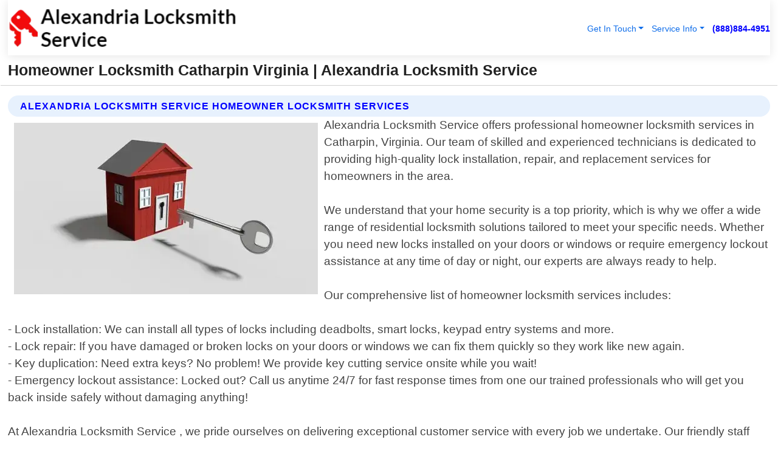

--- FILE ---
content_type: text/html; charset=utf-8
request_url: https://www.alexandria-locksmithservice.com/homeowner-locksmith-catharpin-virginia
body_size: 14392
content:

<!DOCTYPE html>
<html lang="en">
<head id="HeaderTag"><link rel="preconnect" href="//www.googletagmanager.com/" /><link rel="preconnect" href="//www.google-analytics.com" /><link rel="preconnect" href="//maps.googleapis.com/" /><link rel="preconnect" href="//maps.gstatic.com/" /><title>
	Homeowner Locksmith Catharpin Virginia
</title><meta charset="utf-8" /><meta content="width=device-width, initial-scale=1.0" name="viewport" /><link id="favicon" href="/Content/Images/1367/FAVICON.png" rel="icon" /><link id="faviconapple" href="/assets/img/apple-touch-icon.png" rel="apple-touch-icon" /><link rel="preload" as="script" href="//cdn.jsdelivr.net/npm/bootstrap@5.3.1/dist/js/bootstrap.bundle.min.js" />
<link rel="canonical" href="https://www.alexandria-locksmithservice.com/homeowner-locksmith-catharpin-virginia" /><meta name="title" content="Homeowner Locksmith Catharpin Virginia " /><meta name="description" content="Homeowner Locksmith Catharpin Virginia by Alexandria Locksmith Service, A Professional Locksmith Services" /><meta name="og:title" content="Homeowner Locksmith Catharpin Virginia " /><meta name="og:description" content="Homeowner Locksmith Catharpin Virginia by Alexandria Locksmith Service, A Professional Locksmith Services" /><meta name="og:site_name" content="https://www.Alexandria-LocksmithService.com" /><meta name="og:type" content="website" /><meta name="og:url" content="https://www.alexandria-locksmithservice.com/homeowner-locksmith-catharpin-virginia" /><meta name="og:image" content="https://www.Alexandria-LocksmithService.com/Content/Images/1367/LOGO.webp" /><meta name="og:image:alt" content="Alexandria Locksmith Service Logo" /><meta name="geo.region" content="US-VA"/><meta name="geo.placename" content="Catharpin" /><meta name="geo.position" content="38.8488;-77.5661" /><meta name="ICBM" content="38.8488,-77.5661" /><script type="application/ld+json">{"@context": "https://schema.org","@type": "LocalBusiness","name": "Alexandria Locksmith Service","address": {"@type": "PostalAddress","addressLocality": "Las Vegas","addressRegion": "NV","postalCode": "89178","addressCountry": "US"},"priceRange":"$","image": "https://www.Alexandria-LocksmithService.com/content/images/1367/logo.png","email": "support@Alexandria-LocksmithService.com","telephone": "+18888844951","url": "https://www.alexandria-locksmithservice.com/catharpin-virginia-services","@id":"https://www.alexandria-locksmithservice.com/catharpin-virginia-services","paymentAccepted": [ "cash","check","credit card", "invoice" ],"openingHours": "Mo-Su 00:00-23:59","openingHoursSpecification": [ {"@type": "OpeningHoursSpecification","dayOfWeek": ["Monday","Tuesday","Wednesday","Thursday","Friday","Saturday","Sunday"],"opens": "00:00","closes": "23:59"} ],"geo": {"@type": "GeoCoordinates","latitude": "36.1753","longitude": "-115.1364"},"hasOfferCatalog": {"@context": "http://schema.org","@type": "OfferCatalog","name": "Locksmith services","@id": "https://www.alexandria-locksmithservice.com/homeowner-locksmith-catharpin-virginia","itemListElement":[ { "@type":"OfferCatalog", "name":"Alexandria Locksmith Service Services","itemListElement": []}]},"areaServed":[{ "@type":"City","name":"Catharpin Virginia","@id":"https://www.alexandria-locksmithservice.com/catharpin-virginia-services"}]}</script></head>
<body id="body" style="display:none;font-family: Arial !important; width: 100% !important; height: 100% !important;">
    
    <script src="https://code.jquery.com/jquery-3.7.1.min.js" integrity="sha256-/JqT3SQfawRcv/BIHPThkBvs0OEvtFFmqPF/lYI/Cxo=" crossorigin="anonymous" async></script>
    <link rel="preload" as="style" href="//cdn.jsdelivr.net/npm/bootstrap@5.3.1/dist/css/bootstrap.min.css" onload="this.onload=null;this.rel='stylesheet';" />
    <link rel="preload" as="style" href="/resource/css/master.css" onload="this.onload=null;this.rel='stylesheet';" />

    <form method="post" action="./homeowner-locksmith-catharpin-virginia" id="mainForm">
<div class="aspNetHidden">
<input type="hidden" name="__VIEWSTATE" id="__VIEWSTATE" value="lre3icMVGTlEnhG2L5GWA0dV9LBEMdL5y55R29uDJgV/8y21f1kp1KF5rYxjd3S5MaUdQwO57Oayt46ceHtzmx/ZqY0i0zOAKt30slVw41M=" />
</div>

<div class="aspNetHidden">

	<input type="hidden" name="__VIEWSTATEGENERATOR" id="__VIEWSTATEGENERATOR" value="1B59457A" />
	<input type="hidden" name="__EVENTVALIDATION" id="__EVENTVALIDATION" value="777mHpbvfjLMMmMgH+cVW/TdhjntCuelwG9xswELNMJOMsG1uwqsejWFRwe3IrzQsv5Fgxm7dODzFe+fuaOI/FP+lLMUQ3kWK58KeR3OKluPVMaXzicRN3DTLQmItnpgP8a0bhILKU+CpYJ/T9huKbZGUsqOIowqNxAFSweGfniJjnxCgBixfmON5ILzILiqtcrzGKXw/1snQgue7MAesw+XkFIY84+Ly7Oj0WBDB27EhpCf01BZglnjuRexLjuInl36TvFaZeA2wI2XrnfZfSaoD56sSI884L9JqYKBWkKjbYbmVjs+O0ryjarkZtwMQk7+INftuafVyfYvpyE1J+qUEVjpFceiNap/k9vuobYmO8h09bf60Mlv02v/oud82mROke1xnieVoekpdse0vXVCJmUQne4oihtllZd4udHpqyZvmeMVcOHn37KD4xEeQ0IygVYbJ1nk23M/[base64]/OJQPfES3bK22dF7oxDxnvIAWOT/8ujF1AfN8H2+lOiBItetN8fv40J38rReg+ABaPpVfyBRFoiFS+XmQ0QqJbYSWhgI7xQjHK/qACBLVuUew+VkThSA8qloK1AHoawfADnVxzsIEI9qQtBcHO/eJAMmIlhJCRUUw2lTxaFH/jv9RpkG8h0RqjWU3X5u0m/FfBTwksTa2EhHGA6s0OkhPnPzQel1t5CzvwTtUIYJlRW/qkQfgjW2EnZkfXGoKo96oI+xschEEkYj3tQTYpV6wS/BVA6BqUuwIQuL+fIeSp1mBqtj+IIT8z1amF0Nv/hnaerIVbJgMrdAvxeJOmkcnNnVB0wbNxCeuC7cMtVEIe9Y5xA9W/tKvTV6qEI5ZI86CnloxYUEfWDJM+2aQIlIyn4ZFJbZlg1/iuKkThWRa/+gMBhwE8fNEFEXYstoRXsCwm+nTSARRYwbBSffdTRuFPnvL5fQS4Oyfe5Ggg6zU43hL79C+B7ogd70CKGyzPbflJIr4iFkKjkKfojKxVGUghzcaGiIynUZAM94q/MHyaf2l5LzLEmKF+cozKbIbBeQA8NPQut06smFeu6O0qpS+asSqQXOw18neLPSja6PE1rKKDlny+v8bYoKwpOsYBvP5PV6ajXfcC/1SltQBRgZAl7nB7PvbhKwsz8YboiL9RMJvuuBFR0//J/mRpjO9eeIEyqBacONiP1XLsU5TtypHFftUUxbFCzpJ+Utm6ExbyyCXSllln8h6m5vywkCpAVk++AnEnJ5y4TXKigHlyIjKZOyaZvdvA8BoZTP3+dfP1P+7ydBGrf/jHJ6blqAULcyUFpEwOHjMpyyI9/MiIcVWuvLkaydJb29eGd7EDJYSg4uLzmjZt2fMxmxv6AZ2iecYr2VOKcyRxQyK3KEbb6L2sElxfRysLyWTpKeB+qrxhkrkAu0UebxauEfGLSdcpB0qiCUTNIFYLvCRapR+/dweg3ItHkGfDZfzv70dFJAwi9c1Mh3aJerd8u6gEzyDo4soIk1ItQP5sYphHYHqtFBlGrbHoSEUu/[base64]/6C0OH3EqeqVbH9dJTSLWjOPh0vS9Tb4jP5gLYlSnwiFiYBMz1YI+dS3qzk5zn28SZPHGsElLovx+tk+n6TmlyzW69CqXMiWa6dlOCpApDUOE1FOpZuB3vJ0WYddVndrrdzTrsKQ08iqCp71iPiPuybXMdvFVKthbTudVx7R7m/u6ooj+/h/qttgFSZVnfM6mufiPhvBD7/mFLEEpnVnf7DvLmkqs538iu3TLssK4PwFmzhMdl+i1NX0c+C1nwouIZ//[base64]/IlGfyhGLcQ1Bejc3DSUOEeFdxrnGvf2lqq0YzbB+7DN8wJjjDKsyFZyc8dzIu/HWsKyJDRvDyRnpXBS71/M9m4auFrLM7ZYwPgi2RDme2my5bFX2fDoMCSiyciok8GGcoIM5sIxK3CHw+zg7+rjXqoA1rTHt1Cv0oXDy7ph+5/S37MKVmrtr9qOFqDt9ZfS3/3KwbQGS9kty1cDTr8pX3A2BTMkRJXeDbRR+jO3zwpEhbiZXHTwZxqXt6eQo2a+/HbjOcGf3oHeOd+WfTVQfcNHRduYOXr7fouL60GJvnGAba0ok2ZhYsNtGfAU4foq6Av0GcgaEinbnkLg8zn1L+4MO4+yiSmQ2nPUXxbdZWWMJ11oyC8wLBgb5NF7YMiHrwB/PDqgK5Y7EPupJbrEc18KEM0MKlmeekvaa2hHq06QOYwC6+NQpdP5EpOfDLqmu7vDfZ5sImXKp0pR72l7+v4E4AEU0yCmv+zaZGMtm1QJ5myacY3N/G6dRPhOw+IO0Aei9tjwRQqZBcvdWKCvN6yZAdUORpeutrRWRBgXnnYLBZkhkkhL6lHYg78JLEhCqVU0dwh+sPnldkyCbw" />
</div>
        <div id="ButtonsHidden" style="display:none;">
            <input type="submit" name="ctl00$ContactMessageSend" value="Send Contact Message Hidden" id="ContactMessageSend" />
        </div>
        <input name="ctl00$contact_FirstName" type="hidden" id="contact_FirstName" />
        <input name="ctl00$contact_LastName" type="hidden" id="contact_LastName" />
        <input name="ctl00$contact_EmailAddress" type="hidden" id="contact_EmailAddress" />
        <input name="ctl00$contact_PhoneNumber" type="hidden" id="contact_PhoneNumber" />
        <input name="ctl00$contact_Subject" type="hidden" id="contact_Subject" />
        <input name="ctl00$contact_Message" type="hidden" id="contact_Message" />
        <input name="ctl00$contact_ZipCode" type="hidden" id="contact_ZipCode" />
        <input type="hidden" id="masterJsLoad" name="masterJsLoad" value="" />
        <input name="ctl00$ShowConnectorModal" type="hidden" id="ShowConnectorModal" value="true" />
        <input name="ctl00$UseChatModule" type="hidden" id="UseChatModule" />
        <input name="ctl00$metaId" type="hidden" id="metaId" value="1367" />
        <input name="ctl00$isMobile" type="hidden" id="isMobile" />
        <input name="ctl00$affId" type="hidden" id="affId" />
        <input name="ctl00$referUrl" type="hidden" id="referUrl" />
        <input name="ctl00$businessId" type="hidden" id="businessId" value="10010161" />
        <input name="ctl00$stateId" type="hidden" id="stateId" />
        <input name="ctl00$businessPublicPhone" type="hidden" id="businessPublicPhone" />
        <input type="hidden" id="cacheDate" value="1/16/2026 1:06:56 PM" />
        <input name="ctl00$BusinessIndustryPriceCheckIsAffiliate" type="hidden" id="BusinessIndustryPriceCheckIsAffiliate" value="0" />
        
        <div class="form-group">
            <header id="header" style="padding: 0 !important;"><nav class="navbar navbar-expand-sm bg-white navbar-light"><a class="navbar-brand" href="/home" title="Alexandria Locksmith Service Locksmith Services"><img src="/content/images/1367/logo.webp" class="img-fluid imgmax500" width="500" height="auto" alt="Alexandria Locksmith Service Locksmith Services" style="height: calc(60px + 0.390625vw) !important;width:auto;" title="Alexandria Locksmith Service Logo"></a> <div class="collapse navbar-collapse justify-content-end" id="collapsibleNavbar"> <ul class="navbar-nav"> <li class="nav-item dropdown"> &nbsp; <a class="navlink dropdown-toggle" href="#" role="button" data-bs-toggle="dropdown">Get In Touch</a>&nbsp; <ul class="dropdown-menu"><li><a class="dropdown-item" href="/about" title="About Alexandria Locksmith Service">About Us</a></li><li><a class="dropdown-item" href="/contact" title="Contact Alexandria Locksmith Service">Contact Us</a></li><li><a class="dropdown-item" href="#" onclick="openInstaConnectModal();" title="Instantly Connect With Alexandria Locksmith Service">InstaConnect With Us</span></li><li><a class="dropdown-item" href="/quoterequest" title="Request A Quote From {meta.CompanyName}">Request A Quote</a></li></ul> </li> <li class="nav-item dropdown"> &nbsp;<a class="navlink dropdown-toggle" href="#" role="button" data-bs-toggle="dropdown">Service Info</a>&nbsp; <ul class="dropdown-menu"> <li><a class="dropdown-item" href="/ourservices" title="Alexandria Locksmith Service Services">Services</a></li><li><a class="dropdown-item" href="/serviceareas" title="Alexandria Locksmith Service Service Area">Service Area</a></li></ul> </li></ul> </div><div><button class="navbar-toggler" type="button" data-bs-toggle="collapse" data-bs-target="#collapsibleNavbar" title="show navigation menu"> <span class="navbar-toggler-icon"></span></button>&nbsp;<span class="navlink fontbold" style="color:blue !important;" onclick="openInstaConnectModal();" title="Click to have us call you">(888)884-4951</span></div></nav></header>

            <div id="topNav" class="hdrNav"></div>

            <h1 id="H1Tag" class="h1Main">Homeowner Locksmith Catharpin Virginia  | Alexandria Locksmith Service</h1>
            <h2 id="H2Tag" class="h2Main">Alexandria Locksmith Service - Homeowner Locksmith in Catharpin Virginia</h2>


            <div id="hero" class="row" style="display: none;">
                

            </div>
            <div id="main" class="row">
                <hr />
                
    <div id="MAINCONTENT_MainContent"><div class="section-title"><h2 class="h2Main">Alexandria Locksmith Service Homeowner Locksmith Services </h2></div><picture><source data-srcset="/images/1367/homeowner-locksmith-catharpin-virginia.webp" type="image/webp" srcset="data:,1w"/><source data-srcset="/images/1367/homeowner-locksmith-catharpin-virginia.jpg" type="image/jpeg" srcset="data:,1w"/><img crossorigin="anonymous" src="/images/1367/homeowner-locksmith-catharpin-virginia.webp" class="textWrap img-fluid imgmax500" alt="Homeowner-Locksmith--in-Catharpin-Virginia-homeowner-locksmith-catharpin-virginia.jpg-image" title="Homeowner-Locksmith--in-Catharpin-Virginia-homeowner-locksmith-catharpin-virginia.jpg"/></picture><p>Alexandria Locksmith Service offers professional homeowner locksmith services in Catharpin, Virginia. Our team of skilled and experienced technicians is dedicated to providing high-quality lock installation, repair, and replacement services for homeowners in the area.<br/><br/>We understand that your home security is a top priority, which is why we offer a wide range of residential locksmith solutions tailored to meet your specific needs. Whether you need new locks installed on your doors or windows or require emergency lockout assistance at any time of day or night, our experts are always ready to help.<br/><br/>Our comprehensive list of homeowner locksmith services includes:<br/><br/>- Lock installation: We can install all types of locks including deadbolts, smart locks, keypad entry systems and more.<br/>- Lock repair: If you have damaged or broken locks on your doors or windows we can fix them quickly so they work like new again.<br/>- Key duplication: Need extra keys? No problem! We provide key cutting service onsite while you wait!<br/>- Emergency lockout assistance: Locked out? Call us anytime 24/7 for fast response times from one our trained professionals who will get you back inside safely without damaging anything!<br/><br/>At Alexandria Locksmith Service , we pride ourselves on delivering exceptional customer service with every job we undertake. Our friendly staff members are always available to answer any questions about our services and assist with scheduling appointments that fit into your busy schedule.<br/><br/>If you"re looking for reliable local professional homeowner locksmiths in Catharpin Virginia look no further than Alexandria Locksmith Service . Contact us today for prompt & efficient service!</p><hr/> <section class="services"><div class="section-title"><h2 class="h2Main">Catharpin Virginia Services Offered</h2></div><h4><a href="/catharpin-virginia-services" title="Catharpin Virginia Services" class="cursorpoint106eea">Catharpin Virginia Map</a></h4><div class="fullsize100 google-maps noborder"><iframe src="https://www.google.com/maps/embed/v1/place?key=AIzaSyBB-FjihcGfH9ozfyk7l0_OqFAZkXKyBik&q=Catharpin Virginia" width="600" height="450" allowfullscreen loading="lazy" referrerpolicy="no-referrer-when-downgrade" title="Catharpin Virginia Map"></iframe></div> View Our Full List of <a href="/Catharpin-Virginia-Services" title="Catharpin Virginia Services">Catharpin Virginia Services</a> </section></div>

            </div>
            <footer id="footer"><hr/><div class='footer-newsletter'> <div class='row justify-content-center'> <div class='col-lg-6'> <h4>Have A Question or Need More Information?</h4> <div class='nonmob'> <div class='displaynone'><p>Enter your phone number and we'll call you right now!</p><input type='text' name='CTCPhone' id='CTCPhone' class='form-control'/></div> <button type='button' class='btn btn-primary' onclick='openInstaConnectModal();'>Contact Us Now</button> </div><div class='mob'><a class='btn-buy mob' href='tel://+1(888)884-4951' title='Click to Call Alexandria Locksmith Service'>Call Or Text Us Now (888)884-4951</a></div></div> </div> </div> <hr/> <div class='footer-top'> <div class='row'><div class='col-lg-12 col-md-12 footer-contact'><h3>Alexandria Locksmith Service</h3><div class='sizesmall'> <p style='color:black;'><strong>Address:</strong>Las Vegas NV 89178<br/><strong>Phone:</strong>+18888844951<br/><strong>Email:</strong>support@alexandria-locksmithservice.com<br/></p> </div> </div> <div class='row'> <div class='col-lg-12 col-md-12 footer-links'> <h4>Useful Links</h4><div class='row'><div class='col-md-3'><a href='/home' class='sizelarge' title='Alexandria Locksmith Service Home Page'>Home</a>&nbsp;&nbsp;&nbsp; </div><div class='col-md-3'><a href='/about' class='sizelarge' title='Alexandria Locksmith Service About Page'>About Us</a>&nbsp;&nbsp;&nbsp; </div><div class='col-md-3'><a href='/contact' class='sizelarge' title='Alexandria Locksmith Service Contact Us Page'>Contact Us</a>&nbsp;&nbsp;&nbsp;</div><div class='col-md-3'><a href='/ourservices' class='sizelarge' title='Alexandria Locksmith Service Services'>Services</a>&nbsp;</div></div><div class='row'><div class='col-md-3'><a href='/serviceareas' class='sizelarge' title='Alexandria Locksmith Service Service Area'>Service Area</a>&nbsp;&nbsp;&nbsp; </div><div class='col-md-3'><a href='/termsofservice' class='sizelarge' title='Alexandria Locksmith Service Terms of Service'>Terms of Service</a>&nbsp;&nbsp;&nbsp; </div><div class='col-md-3'><a href='/privacypolicy' class='sizelarge' title='Alexandria Locksmith Service Privacy Policy'>Privacy Policy</a>&nbsp;&nbsp;&nbsp; </div><div class='col-md-3'><a href='/quoterequest' class='sizelarge' title='Alexandria Locksmith Service Quote Request'>Quote Request</a>&nbsp;&nbsp;&nbsp; </div></div></div></div> </div> </div><hr/> <div class='py-4'><div class='sizesmalldarkgrey'>This site serves as a free service to assist homeowners in connecting with local service contractors. All contractors are independent, and this site does not warrant or guarantee any work performed. It is the responsibility of the homeowner to verify that the hired contractor furnishes the necessary license and insurance required for the work being performed. All persons depicted in a photo or video are actors or models and not contractors listed on this site.</div><hr/><div class='copyright'>&copy; Copyright 2018-2026 <strong><span>Alexandria Locksmith Service</span></strong>. All Rights Reserved</div> </div></footer>
        </div>
        <div class="modal fade industryPriceCheck" tabindex="1" style="z-index: 1450" role="dialog" aria-labelledby="industryPriceCheckHeader" aria-hidden="true">
            <div class="modal-dialog modal-lg centermodal">
                <div class="modal-content">
                    <div class="modal-header">
                        <div class="row">
                            <div class="col-md-12">
                                <h5 class="modal-title mt-0" id="industryPriceCheckHeader">Check Live/Current Prices By Industry & Zip Code</h5>
                            </div>
                        </div>
                        <button type="button" id="industryPriceCheckClose" class="close" data-bs-dismiss="modal" aria-hidden="true">×</button>
                    </div>
                    
                    <div class="modal-body" id="industryPriceCheckBody">
                        <div class="row">
                            <div class="col-md-6">
                                <label for="BusinessIndustryPriceCheck" class="control-label">Business Industry</label><br />
                                <select name="ctl00$BusinessIndustryPriceCheck" id="BusinessIndustryPriceCheck" tabindex="2" class="form-control">
	<option selected="selected" value="211">ACA Obamacare Insurance </option>
	<option value="194">Additional Dwelling Units</option>
	<option value="169">Air Conditioning</option>
	<option value="183">Air Duct Cleaning</option>
	<option value="37">Appliance Repair</option>
	<option value="203">Asbestos</option>
	<option value="164">Auto Body Shop</option>
	<option value="134">Auto Detailing</option>
	<option value="165">Auto Glass</option>
	<option value="207">Auto Insurance</option>
	<option value="166">Auto Repair</option>
	<option value="216">Bankruptcy Attorney</option>
	<option value="170">Bathroom Remodeling</option>
	<option value="170">Bathroom Remodeling</option>
	<option value="184">Biohazard Cleanup</option>
	<option value="137">Boat Rental</option>
	<option value="201">Cabinets</option>
	<option value="215">Car Accident Attorney</option>
	<option value="181">Carpet and Rug Dealers</option>
	<option value="43">Carpet Cleaning</option>
	<option value="171">Chimney Cleaning and Repair</option>
	<option value="232">Chiropractor</option>
	<option value="126">Commercial Cleaning</option>
	<option value="185">Commercial Remodeling</option>
	<option value="198">Computer Repair</option>
	<option value="172">Concrete</option>
	<option value="172">Concrete</option>
	<option value="172">Concrete</option>
	<option value="172">Concrete</option>
	<option value="199">Copier Repair</option>
	<option value="186">Covid Cleaning</option>
	<option value="240">Credit Repair</option>
	<option value="218">Criminal Attorney</option>
	<option value="241">Debt Relief</option>
	<option value="200">Decks</option>
	<option value="233">Dentist</option>
	<option value="234">Dermatologists</option>
	<option value="219">Divorce Attorney</option>
	<option value="195">Door Installation</option>
	<option value="236">Drug &amp; Alcohol Addiction Treatment</option>
	<option value="220">DUI Attorney</option>
	<option value="192">Dumpster Rental</option>
	<option value="74">Electrician</option>
	<option value="221">Employment Attorney</option>
	<option value="222">Family Attorney</option>
	<option value="173">Fencing</option>
	<option value="209">Final Expense Insurance</option>
	<option value="197">Fire Damage</option>
	<option value="243">Flight Booking</option>
	<option value="174">Flooring</option>
	<option value="244">Florists</option>
	<option value="223">Foreclosure Attorney</option>
	<option value="202">Foundations</option>
	<option value="132">Garage Door</option>
	<option value="155">Gutter Repair and Replacement</option>
	<option value="66">Handyman</option>
	<option value="210">Health Insurance</option>
	<option value="239">Hearing Aids</option>
	<option value="177">Heating</option>
	<option value="69">Heating and Air Conditioning</option>
	<option value="139">Home and Commercial Security</option>
	<option value="196">Home Internet</option>
	<option value="70">Home Remodeling</option>
	<option value="70">Home Remodeling</option>
	<option value="70">Home Remodeling</option>
	<option value="212">Homeowners Insurance</option>
	<option value="245">Hotels</option>
	<option value="224">Immigration Attorney</option>
	<option value="204">Insulation</option>
	<option value="31">Interior and Exterior Painting</option>
	<option value="242">IRS Tax Debt</option>
	<option value="67">Junk Removal</option>
	<option value="175">Kitchen Remodeling</option>
	<option value="163">Landscaping</option>
	<option value="63">Lawn Care</option>
	<option value="208">Life Insurance</option>
	<option value="246">Limo Services</option>
	<option value="247">Local Moving</option>
	<option value="81">Locksmith</option>
	<option value="248">Long Distance Moving</option>
	<option value="205">Masonry</option>
	<option value="82">Massage</option>
	<option value="225">Medical Malpractice Attorney</option>
	<option value="213">Medicare Supplemental Insurance</option>
	<option value="230">Mesothelioma Attorney</option>
	<option value="176">Mold Removal</option>
	<option value="182">Mold Testing</option>
	<option value="250">Mortgage Loan</option>
	<option value="249">Mortgage Loan Refinance</option>
	<option value="89">Moving</option>
	<option value="187">Paving</option>
	<option value="217">Personal Injury Attorney</option>
	<option value="93">Pest Control</option>
	<option value="214">Pet Insurance</option>
	<option value="235">Physical Therapists</option>
	<option value="133">Plumbing</option>
	<option value="237">Podiatrists</option>
	<option value="108">Pool Building and Remodeling</option>
	<option value="162">Pool Maintenance</option>
	<option value="193">Portable Toilets</option>
	<option value="161">Pressure Washing</option>
	<option value="72">Residential Cleaning</option>
	<option value="136">Roofing</option>
	<option value="188">Satellite TV</option>
	<option value="156">Security Equipment Installation</option>
	<option value="189">Self Storage</option>
	<option value="179">Siding</option>
	<option value="226">Social Security Disability Attorney</option>
	<option value="158">Solar Installation</option>
	<option value="167">Towing Service</option>
	<option value="227">Traffic Attorney</option>
	<option value="168">Tree Service</option>
	<option value="190">TV Repair</option>
	<option value="238">Veterinarians</option>
	<option value="206">Walk-In Tubs</option>
	<option value="135">Water Damage</option>
	<option value="191">Waterproofing</option>
	<option value="178">Wildlife Control</option>
	<option value="178">Wildlife Control</option>
	<option value="228">Wills &amp; Estate Planning Attorney</option>
	<option value="117">Window Cleaning</option>
	<option value="154">Windows and Doors</option>
	<option value="229">Workers Compensation Attorney</option>
	<option value="231">Wrongful Death Attorney</option>

</select>
                            </div>
                            <div class="col-md-6">
                                <label for="BusinessIndustryPriceCheckZipCode" class="control-label">Zip Code</label>
                                <input name="ctl00$BusinessIndustryPriceCheckZipCode" type="text" id="BusinessIndustryPriceCheckZipCode" tabindex="1" title="Please enter the customer 5 digit zip code." class="form-control" Placeholder="Required - Zip Code" />
                            </div>
                        </div>
                        <div class="row">
                            <div class="col-md-6">
                                <label for="BusinessIndustryPriceCheckButton" class="control-label">&nbsp; </label><br />

                                <input type="submit" name="ctl00$BusinessIndustryPriceCheckButton" value="Check Current Bid" onclick="return $(&#39;#BusinessIndustryPriceCheck&#39;).val().length>0 &amp;&amp; $(&#39;#BusinessIndustryPriceCheckZipCode&#39;).val().length>0;" id="BusinessIndustryPriceCheckButton" class="btn btn-success" />
                            </div>
                        </div>
                        <div class="row">
                            <div id="BusinessIndustryPriceCheckResult" class="col-md-12"></div>
                            <button type="button" id="industryPriceCheckOpen" class="btn btn-primary waves-effect waves-light" data-bs-toggle="modal" data-bs-target=".industryPriceCheck" style="display: none;">interact popup</button>

                        </div>
                    </div>
                </div>
            </div>
        </div>
        <div class="modal fade instaConnect" tabindex="100" style="z-index: 1450" role="dialog" aria-labelledby="instaConnectHeader" aria-hidden="true">
            <div class="modal-dialog modal-lg centermodal">
                <div class="modal-content">
                    <div class="modal-header">
                        <div class="row">
                            <div class="col-md-6">
                                <img id="ConnectorLogo" class="width100heightauto" src="/Content/Images/1367/LOGO.webp" alt="Alexandria Locksmith Service" />
                            </div>
                        </div>
                        <button type="button" id="instaConnectClose" class="close" data-bs-dismiss="modal" aria-hidden="true">×</button>
                    </div>
                    <div class="modal-body" id="instaConnectBody">
                        <h5 id="instaConnectHeader" class="modal-title mt-0">Have Locksmith Questions or Need A Quote?  Let Us Call You Now!</h5>
                        <div style="font-size: small; font-weight: bold; font-style: italic; color: red;">For Fastest Service, Simply Text Your 5 Digit Zip Code To (888)884-4951 - We Will Call You Immediately To Discuss</div>

                        <hr />
                        <div id="ConnectorCallPanel">
                            <h6>Enter Your Zip Code and Phone Number Below and We'll Call You Immediately</h6>
                            <div class="row">
                                <div class="col-md-6">
                                    <label for="ConnectorPhoneNumber" id="ConnectorPhoneNumberLbl">Phone Number</label>
                                    <input name="ctl00$ConnectorPhoneNumber" type="text" maxlength="10" id="ConnectorPhoneNumber" class="form-control" placeholder="Your Phone number" />
                                </div>
                                <div class="col-md-6">
                                    <label for="ConnectorPostalCode" id="ConnectorPostalCodeLbl">Zip Code</label>
                                    <input name="ctl00$ConnectorPostalCode" type="text" maxlength="5" id="ConnectorPostalCode" class="form-control" placeholder="Your 5 Digit Zip Code" onkeyup="PostalCodeLookupConnector();" OnChange="PostalCodeLookupConnector();" />
                                </div>
                            </div>
                            <div class="row">
                                <div class="col-md-6">
                                    <label for="ConnectorCity" id="ConnectorCityLbl">City</label>
                                    <input name="ctl00$ConnectorCity" type="text" readonly="readonly" id="ConnectorCity" class="form-control" placeholder="Your Auto-Populated City Here" />
                                </div>
                                <div class="col-md-6">
                                    <label for="ConnectorState" id="ConnectorStateLbl">State</label>
                                    <input name="ctl00$ConnectorState" type="text" readonly="readonly" id="ConnectorState" class="form-control" placeholder="Your Auto-Populated State here" />
                                </div>
                            </div>
                            <hr />
                            <div class="row">
                                <div class="col-12" style="font-size:small;font-style:italic;">
                                    By entering your phone number, you consent to receive automated marketing calls and text messages from <b>Alexandria Locksmith Service</b> at the number provided. Consent is not a condition of purchase. Message and data rates may apply. Reply STOP to opt-out at any time
                                </div>

                            </div>
                            <hr />
                            <div class="row">
                                <div class="col-md-12">
                                    <input type="submit" name="ctl00$ConnectorCallButton" value="Call Me Now" onclick="return verifyConnector();" id="ConnectorCallButton" class="btn btn-success" />&nbsp;
                                 <button type="button" id="ConnectorCallCancelButton" onclick="$('#instaConnectClose').click(); return false;" class="btn btn-danger">No Thanks</button>
                                </div>
                            </div>
                        </div>

                    </div>
                </div>
            </div>
        </div>
    </form>
    <div style="display: none;">
        <button type="button" id="instaConnectOpen" class="btn btn-primary waves-effect waves-light" data-bs-toggle="modal" data-bs-target=".instaConnect">instaConnect popup</button>
        <button type="button" class="btn btn-primary" data-bs-toggle="modal" data-bs-target=".connector" id="connectorLaunch">Launch call me modal</button>
    </div>
    

    <!-- Comm100 or fallback chat -->
    <div id="comm100">
    <div id="comm100-button-3b62ccb7-ce40-4842-b007-83a4c0b77727"></div>
    </div>


    
    <button type="button" id="alerterOpen" class="btn btn-primary waves-effect waves-light" data-bs-toggle="modal" data-bs-target=".alerter" style="display: none;">alerter popup</button>
    <div class="modal fade alerter" tabindex="-1" role="dialog" aria-labelledby="alerterHeader" aria-hidden="true">
        <div class="modal-dialog modal-lg">
            <div class="modal-content">
                <div class="modal-header">
                    <h5 class="modal-title mt-0" id="alerterHeader">header text here</h5>
                    <button type="button" class="close" data-bs-dismiss="modal" aria-hidden="true">×</button>
                </div>
                <div class="modal-body" id="alerterBody">
                </div>
            </div>
        </div>
    </div>
    <button type="button" class="btn btn-primary" data-bs-toggle="modal" data-bs-target=".interact" id="interactLaunch" style="display: none;">Launch call me modal</button>
    <div class="modal fade interact" tabindex="1" style="z-index: 1450" role="dialog" aria-labelledby="interactHeader" aria-hidden="true">
        <div class="modal-dialog modal-lg centermodal">
            <div class="modal-content">
                <div class="modal-header">
                    <div class="row">
                        <div class="col-md-6">
                            <img id="InteractLogo" class="width100heightauto" src="/Content/Images/1367/LOGO.webp" alt="Alexandria Locksmith Service" />
                        </div>
                    </div>
                    <button type="button" id="interactClose" class="close" data-bs-dismiss="modal" aria-hidden="true">×</button>
                    <button type="button" id="interactOpen" class="btn btn-primary waves-effect waves-light" data-bs-toggle="modal" data-bs-target=".interact" style="display: none;">interact popup</button>
                </div>
                <div class="modal-body" id="interactBody">
                    <h5 class="modal-title mt-0" id="interactHeader">Do You Have a Question For Us?  We would love to hear from you!</h5>
                    <div style="font-size: small; font-weight: bold; font-style: italic; color: red;">For Fastest Service, Simply Text Us Your 5 Digit Zip Code to (888)884-4951 And We Will Call You Immediately</div>
                    <br />
                    <br />
                    <div>
                        <span onclick="$('#InteractTextPanel').hide();$('#InteractCallPanel').show();" class="btn btn-primary">Speak With Us</span>&nbsp;&nbsp;
                <span onclick="$('#InteractCallPanel').hide();$('#InteractTextPanel').show();" class="btn btn-primary">Message Us</span>
                    </div>
                    <hr />
                    <div id="InteractCallPanel" style="display: none">
                        <h6>Enter Your Contact Info Below and We'll Call You Right Now</h6>
                        <input type="text" id="UserNameCall" placeholder="Your Name" class="form-control" /><br />
                        <input type="text" id="UserPhoneNumberCall" placeholder="Your Phone Number" class="form-control" /><br />
                        <input type="text" id="UserPostalCodeCall" placeholder="Your Postal Code" class="form-control" /><br />
                        <input type="text" id="UserEmailCall" placeholder="Your Email Address (Optional)" class="form-control" /><br />
                        <input type="checkbox" id="chkPermission2" style="font-size: x-large;" />&nbsp;I agree to receive automated call(s) or text(s) at this number using an automatic phone dialing system by, or on behalf of the business, with the sole purpose of connecting me to a phone representative or company voice mail system.  I understand I do not have to consent in order to purchase any products or services.  Carrier charges may apply.<br />
                        <br />
                        <span onclick="UserCall();" class="btn btn-success">Call Me Now</span>
                    </div>
                    <div id="InteractTextPanel" style="display: none">
                        <h6>Please Enter Your Contact Info Below and We'll Receive Your Message Right Now</h6>
                        <input type="text" id="UserNameText" placeholder="Your Name" class="form-control" /><br />
                        <input type="text" id="UserPhoneNumberText" placeholder="Your Phone Number" class="form-control" /><br />
                        <input type="text" id="UserPostalCodeText" placeholder="Your Postal Code" class="form-control" /><br />
                        <input type="text" id="UserEmailText" placeholder="Your Email Address (Optional)" class="form-control" /><br />
                        <textarea id="UserTextMessage" placeholder="Your Message Here" rows="2" class="form-control"></textarea><br />
                        <input type="checkbox" id="chkPermission" style="font-size: x-large;" />&nbsp;I agree to receive automated call(s) or text(s) at this number using an automatic phone dialing system by, or on behalf of the business, with the sole purpose of connecting me to a phone representative or company voice mail system.  I understand I do not have to consent in order to purchase any products or services.  Carrier charges may apply.<br />
                        <br />
                        <span onclick="UserText();" class="btn btn-success">Submit Message</span>
                    </div>
                </div>
            </div>
        </div>

    </div>
    
    
       
    

    <style>
        #hero {
            background: url('/assets/img/hero-bg.webp'), url('/assets/img/hero-bg.jpg');
        }
    </style>
     <script src="/resource/js/master.min.js" onload="this.onload==null;masterJsLoaded();" async></script>

    <script>
        function loaded() {
            try {
                if (window.jQuery && document.getElementById('masterJsLoad').value === 'y') {
                    //
                    $.getScript("//cdn.jsdelivr.net/npm/bootstrap@5.3.1/dist/js/bootstrap.bundle.min.js")

                        .done(function (script, textStatus) {
                             
                            // Script loaded successfully
                            console.log("Script loaded:", textStatus);
                            // You can now use the functions and variables defined in the loaded script
                        })
                        .fail(function (jqxhr, settings, exception) {
                            alert('failed');
                            // Handle the error if the script fails to load
                            console.error("Error loading script:", exception);
                        });

                    deferredTasks();
                    $("#body").show();
                }
                else {
                    setTimeout(loaded, 10);
                }
            }
            catch (ex) {
                alert('loaded-->' + ex);
            }
        }
        function masterJsLoaded() {
            try {
                document.getElementById('masterJsLoad').value = 'y';
                loaded();
            }
            catch (ex) {
                alert('masterJsLoaded-->' + ex);
            }
        }


    </script> 

    
    
    <link href="/assets/css/datatables.net.css" rel="stylesheet" type="text/css" />
    <script src="https://cdn.datatables.net/1.12.1/js/jquery.dataTables.min.js" onload="this.onload==null; dataTableInitializeMaster('industryCoverageDt', true);"></script>
     
</body>
</html>
